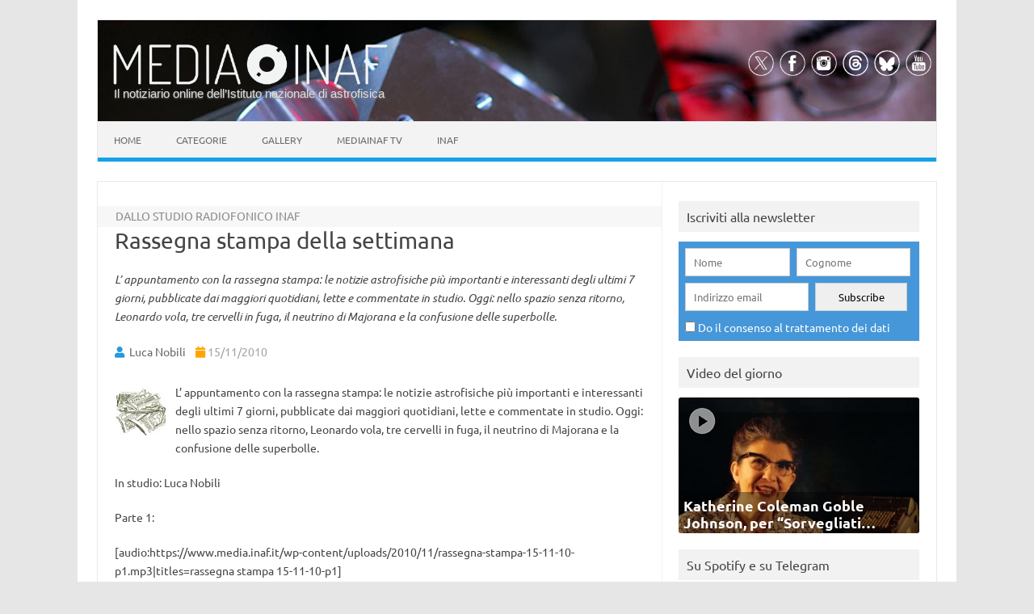

--- FILE ---
content_type: text/html; charset=UTF-8
request_url: https://www.media.inaf.it/2010/11/15/rassegna-stampa-15-11-10/
body_size: 57283
content:
<!DOCTYPE html>
<html lang="it-IT">
<!--<![endif]-->
<head>
<meta charset="UTF-8">
<meta name="viewport" content="width=device-width, user-scalable=yes, initial-scale=1.0">
<meta name="facebook-domain-verification" content="jl5h6w8h0hdcj19g7zwl9smcjebisq" />
<meta name="google-site-verification" content="R5oC4XjKQXIWbe1hjB350p9B7YlVOeVE0b4ZevTzbjU" />
<meta name="thumbnail" content="" />
<link rel="profile" href="http://gmpg.org/xfn/11">
<!-- Start favicon defs by Mala -->
<link rel="apple-touch-icon" sizes="57x57" href="/favicons/apple-icon-57x57.png">
<link rel="apple-touch-icon" sizes="60x60" href="/favicons/apple-icon-60x60.png">
<link rel="apple-touch-icon" sizes="72x72" href="/favicons/apple-icon-72x72.png">
<link rel="apple-touch-icon" sizes="76x76" href="/favicons/apple-icon-76x76.png">
<link rel="apple-touch-icon" sizes="114x114" href="/favicons/apple-icon-114x114.png">
<link rel="apple-touch-icon" sizes="120x120" href="/favicons/apple-icon-120x120.png">
<link rel="apple-touch-icon" sizes="144x144" href="/favicons/apple-icon-144x144.png">
<link rel="apple-touch-icon" sizes="152x152" href="/favicons/apple-icon-152x152.png">
<link rel="apple-touch-icon" sizes="180x180" href="/favicons/apple-icon-180x180.png">
<link rel="icon" type="image/png" sizes="192x192"  href="/favicons/android-icon-192x192.png">
<link rel="icon" type="image/png" sizes="32x32" href="/favicons/favicon-32x32.png">
<link rel="icon" type="image/png" sizes="96x96" href="/favicons/favicon-96x96.png">
<link rel="icon" type="image/png" sizes="16x16" href="/favicons/favicon-16x16.png">
<link rel="manifest" href="/favicons/manifest.json">
<meta name="msapplication-TileColor" content="#ffffff">
<meta name="msapplication-TileImage" content="/favicons/ms-icon-144x144.png">
<meta name="theme-color" content="#ffffff">
<!-- End favicon -->
<meta property="og:site_name" content="MEDIA INAF" />
<meta property="fb:admins" content="1445982579" />
<meta name="twitter:site" content="@mediainaf" />
<meta name="author" content="Luca Nobili" />
<meta name="description" content="L’ appuntamento con la rassegna stampa: le notizie astrofisiche più importanti e interessanti degli ultimi 7 giorni, pubblicate dai maggiori quotidiani, lette e commentate in studio. Oggi: nello spazio senza ritorno, Leonardo vola, tre cervelli in fuga, il neutrino di Majorana e la confusione delle superbolle." />
<meta property="og:title" content="Rassegna stampa della settimana" />
<meta property="og:url" content="https://www.media.inaf.it/2010/11/15/rassegna-stampa-15-11-10/" />
<meta property="og:type" content="article" />
<meta property="og:description" content="L’ appuntamento con la rassegna stampa: le notizie astrofisiche più importanti e interessanti degli ultimi 7 giorni, pubblicate dai maggiori quotidiani, lette e commentate in studio. Oggi: nello spazio senza ritorno, Leonardo vola, tre c" />
<meta name="twitter:title" content="Rassegna stampa della settimana" />
<meta name="twitter:description" content="L’ appuntamento con la rassegna stampa: le notizie astrofisiche più importanti e interessanti degli ultimi 7 giorni, pubblicate dai maggiori quotidiani, lette e commentate in studio. Oggi: nello spazio senza ritorno, Leonardo vola, tre c" />
<meta property="og:author" content="Luca Nobili" />
<link rel="preload" href="https://www.media.inaf.it/wp-content/themes/malaspinaf/fonts/fontawesome-free-5.14.0-web/css/all.min.css" as='style' onload="this.onload=null;this.rel='stylesheet'" />
<link rel='preload' id='themonic-fonts-css' href='https://www.media.inaf.it/wp-content/themes/malaspinaf/fonts/ubuntu-v20-latin_latin-ext/all.css' as='style' onload="this.onload=null;this.rel='stylesheet'"  />
<title>Rassegna stampa della settimana &#8211; MEDIA INAF</title>
<meta name='robots' content='max-image-preview:large' />
<link rel="alternate" type="application/rss+xml" title="MEDIA INAF &raquo; Feed" href="https://www.media.inaf.it/feed/" />
<link rel="alternate" title="oEmbed (JSON)" type="application/json+oembed" href="https://www.media.inaf.it/wp-json/oembed/1.0/embed?url=https%3A%2F%2Fwww.media.inaf.it%2F2010%2F11%2F15%2Frassegna-stampa-15-11-10%2F" />
<link rel="alternate" title="oEmbed (XML)" type="text/xml+oembed" href="https://www.media.inaf.it/wp-json/oembed/1.0/embed?url=https%3A%2F%2Fwww.media.inaf.it%2F2010%2F11%2F15%2Frassegna-stampa-15-11-10%2F&#038;format=xml" />
<style id='wp-img-auto-sizes-contain-inline-css' type='text/css'>
img:is([sizes=auto i],[sizes^="auto," i]){contain-intrinsic-size:3000px 1500px}
/*# sourceURL=wp-img-auto-sizes-contain-inline-css */
</style>
<link rel='stylesheet' id='pmb_common-css' href='https://www.media.inaf.it/wp-content/plugins/print-my-blog/assets/styles/pmb-common.css?ver=1757340526' type='text/css' media='all' />
<style id='wp-block-library-inline-css' type='text/css'>
:root{--wp-block-synced-color:#7a00df;--wp-block-synced-color--rgb:122,0,223;--wp-bound-block-color:var(--wp-block-synced-color);--wp-editor-canvas-background:#ddd;--wp-admin-theme-color:#007cba;--wp-admin-theme-color--rgb:0,124,186;--wp-admin-theme-color-darker-10:#006ba1;--wp-admin-theme-color-darker-10--rgb:0,107,160.5;--wp-admin-theme-color-darker-20:#005a87;--wp-admin-theme-color-darker-20--rgb:0,90,135;--wp-admin-border-width-focus:2px}@media (min-resolution:192dpi){:root{--wp-admin-border-width-focus:1.5px}}.wp-element-button{cursor:pointer}:root .has-very-light-gray-background-color{background-color:#eee}:root .has-very-dark-gray-background-color{background-color:#313131}:root .has-very-light-gray-color{color:#eee}:root .has-very-dark-gray-color{color:#313131}:root .has-vivid-green-cyan-to-vivid-cyan-blue-gradient-background{background:linear-gradient(135deg,#00d084,#0693e3)}:root .has-purple-crush-gradient-background{background:linear-gradient(135deg,#34e2e4,#4721fb 50%,#ab1dfe)}:root .has-hazy-dawn-gradient-background{background:linear-gradient(135deg,#faaca8,#dad0ec)}:root .has-subdued-olive-gradient-background{background:linear-gradient(135deg,#fafae1,#67a671)}:root .has-atomic-cream-gradient-background{background:linear-gradient(135deg,#fdd79a,#004a59)}:root .has-nightshade-gradient-background{background:linear-gradient(135deg,#330968,#31cdcf)}:root .has-midnight-gradient-background{background:linear-gradient(135deg,#020381,#2874fc)}:root{--wp--preset--font-size--normal:16px;--wp--preset--font-size--huge:42px}.has-regular-font-size{font-size:1em}.has-larger-font-size{font-size:2.625em}.has-normal-font-size{font-size:var(--wp--preset--font-size--normal)}.has-huge-font-size{font-size:var(--wp--preset--font-size--huge)}.has-text-align-center{text-align:center}.has-text-align-left{text-align:left}.has-text-align-right{text-align:right}.has-fit-text{white-space:nowrap!important}#end-resizable-editor-section{display:none}.aligncenter{clear:both}.items-justified-left{justify-content:flex-start}.items-justified-center{justify-content:center}.items-justified-right{justify-content:flex-end}.items-justified-space-between{justify-content:space-between}.screen-reader-text{border:0;clip-path:inset(50%);height:1px;margin:-1px;overflow:hidden;padding:0;position:absolute;width:1px;word-wrap:normal!important}.screen-reader-text:focus{background-color:#ddd;clip-path:none;color:#444;display:block;font-size:1em;height:auto;left:5px;line-height:normal;padding:15px 23px 14px;text-decoration:none;top:5px;width:auto;z-index:100000}html :where(.has-border-color){border-style:solid}html :where([style*=border-top-color]){border-top-style:solid}html :where([style*=border-right-color]){border-right-style:solid}html :where([style*=border-bottom-color]){border-bottom-style:solid}html :where([style*=border-left-color]){border-left-style:solid}html :where([style*=border-width]){border-style:solid}html :where([style*=border-top-width]){border-top-style:solid}html :where([style*=border-right-width]){border-right-style:solid}html :where([style*=border-bottom-width]){border-bottom-style:solid}html :where([style*=border-left-width]){border-left-style:solid}html :where(img[class*=wp-image-]){height:auto;max-width:100%}:where(figure){margin:0 0 1em}html :where(.is-position-sticky){--wp-admin--admin-bar--position-offset:var(--wp-admin--admin-bar--height,0px)}@media screen and (max-width:600px){html :where(.is-position-sticky){--wp-admin--admin-bar--position-offset:0px}}

/*# sourceURL=wp-block-library-inline-css */
</style><style id='global-styles-inline-css' type='text/css'>
:root{--wp--preset--aspect-ratio--square: 1;--wp--preset--aspect-ratio--4-3: 4/3;--wp--preset--aspect-ratio--3-4: 3/4;--wp--preset--aspect-ratio--3-2: 3/2;--wp--preset--aspect-ratio--2-3: 2/3;--wp--preset--aspect-ratio--16-9: 16/9;--wp--preset--aspect-ratio--9-16: 9/16;--wp--preset--color--black: #000000;--wp--preset--color--cyan-bluish-gray: #abb8c3;--wp--preset--color--white: #ffffff;--wp--preset--color--pale-pink: #f78da7;--wp--preset--color--vivid-red: #cf2e2e;--wp--preset--color--luminous-vivid-orange: #ff6900;--wp--preset--color--luminous-vivid-amber: #fcb900;--wp--preset--color--light-green-cyan: #7bdcb5;--wp--preset--color--vivid-green-cyan: #00d084;--wp--preset--color--pale-cyan-blue: #8ed1fc;--wp--preset--color--vivid-cyan-blue: #0693e3;--wp--preset--color--vivid-purple: #9b51e0;--wp--preset--gradient--vivid-cyan-blue-to-vivid-purple: linear-gradient(135deg,rgb(6,147,227) 0%,rgb(155,81,224) 100%);--wp--preset--gradient--light-green-cyan-to-vivid-green-cyan: linear-gradient(135deg,rgb(122,220,180) 0%,rgb(0,208,130) 100%);--wp--preset--gradient--luminous-vivid-amber-to-luminous-vivid-orange: linear-gradient(135deg,rgb(252,185,0) 0%,rgb(255,105,0) 100%);--wp--preset--gradient--luminous-vivid-orange-to-vivid-red: linear-gradient(135deg,rgb(255,105,0) 0%,rgb(207,46,46) 100%);--wp--preset--gradient--very-light-gray-to-cyan-bluish-gray: linear-gradient(135deg,rgb(238,238,238) 0%,rgb(169,184,195) 100%);--wp--preset--gradient--cool-to-warm-spectrum: linear-gradient(135deg,rgb(74,234,220) 0%,rgb(151,120,209) 20%,rgb(207,42,186) 40%,rgb(238,44,130) 60%,rgb(251,105,98) 80%,rgb(254,248,76) 100%);--wp--preset--gradient--blush-light-purple: linear-gradient(135deg,rgb(255,206,236) 0%,rgb(152,150,240) 100%);--wp--preset--gradient--blush-bordeaux: linear-gradient(135deg,rgb(254,205,165) 0%,rgb(254,45,45) 50%,rgb(107,0,62) 100%);--wp--preset--gradient--luminous-dusk: linear-gradient(135deg,rgb(255,203,112) 0%,rgb(199,81,192) 50%,rgb(65,88,208) 100%);--wp--preset--gradient--pale-ocean: linear-gradient(135deg,rgb(255,245,203) 0%,rgb(182,227,212) 50%,rgb(51,167,181) 100%);--wp--preset--gradient--electric-grass: linear-gradient(135deg,rgb(202,248,128) 0%,rgb(113,206,126) 100%);--wp--preset--gradient--midnight: linear-gradient(135deg,rgb(2,3,129) 0%,rgb(40,116,252) 100%);--wp--preset--font-size--small: 13px;--wp--preset--font-size--medium: 20px;--wp--preset--font-size--large: 36px;--wp--preset--font-size--x-large: 42px;--wp--preset--spacing--20: 0.44rem;--wp--preset--spacing--30: 0.67rem;--wp--preset--spacing--40: 1rem;--wp--preset--spacing--50: 1.5rem;--wp--preset--spacing--60: 2.25rem;--wp--preset--spacing--70: 3.38rem;--wp--preset--spacing--80: 5.06rem;--wp--preset--shadow--natural: 6px 6px 9px rgba(0, 0, 0, 0.2);--wp--preset--shadow--deep: 12px 12px 50px rgba(0, 0, 0, 0.4);--wp--preset--shadow--sharp: 6px 6px 0px rgba(0, 0, 0, 0.2);--wp--preset--shadow--outlined: 6px 6px 0px -3px rgb(255, 255, 255), 6px 6px rgb(0, 0, 0);--wp--preset--shadow--crisp: 6px 6px 0px rgb(0, 0, 0);}:where(body) { margin: 0; }.wp-site-blocks > .alignleft { float: left; margin-right: 2em; }.wp-site-blocks > .alignright { float: right; margin-left: 2em; }.wp-site-blocks > .aligncenter { justify-content: center; margin-left: auto; margin-right: auto; }:where(.is-layout-flex){gap: 0.5em;}:where(.is-layout-grid){gap: 0.5em;}.is-layout-flow > .alignleft{float: left;margin-inline-start: 0;margin-inline-end: 2em;}.is-layout-flow > .alignright{float: right;margin-inline-start: 2em;margin-inline-end: 0;}.is-layout-flow > .aligncenter{margin-left: auto !important;margin-right: auto !important;}.is-layout-constrained > .alignleft{float: left;margin-inline-start: 0;margin-inline-end: 2em;}.is-layout-constrained > .alignright{float: right;margin-inline-start: 2em;margin-inline-end: 0;}.is-layout-constrained > .aligncenter{margin-left: auto !important;margin-right: auto !important;}.is-layout-constrained > :where(:not(.alignleft):not(.alignright):not(.alignfull)){margin-left: auto !important;margin-right: auto !important;}body .is-layout-flex{display: flex;}.is-layout-flex{flex-wrap: wrap;align-items: center;}.is-layout-flex > :is(*, div){margin: 0;}body .is-layout-grid{display: grid;}.is-layout-grid > :is(*, div){margin: 0;}body{padding-top: 0px;padding-right: 0px;padding-bottom: 0px;padding-left: 0px;}a:where(:not(.wp-element-button)){text-decoration: underline;}:root :where(.wp-element-button, .wp-block-button__link){background-color: #32373c;border-width: 0;color: #fff;font-family: inherit;font-size: inherit;font-style: inherit;font-weight: inherit;letter-spacing: inherit;line-height: inherit;padding-top: calc(0.667em + 2px);padding-right: calc(1.333em + 2px);padding-bottom: calc(0.667em + 2px);padding-left: calc(1.333em + 2px);text-decoration: none;text-transform: inherit;}.has-black-color{color: var(--wp--preset--color--black) !important;}.has-cyan-bluish-gray-color{color: var(--wp--preset--color--cyan-bluish-gray) !important;}.has-white-color{color: var(--wp--preset--color--white) !important;}.has-pale-pink-color{color: var(--wp--preset--color--pale-pink) !important;}.has-vivid-red-color{color: var(--wp--preset--color--vivid-red) !important;}.has-luminous-vivid-orange-color{color: var(--wp--preset--color--luminous-vivid-orange) !important;}.has-luminous-vivid-amber-color{color: var(--wp--preset--color--luminous-vivid-amber) !important;}.has-light-green-cyan-color{color: var(--wp--preset--color--light-green-cyan) !important;}.has-vivid-green-cyan-color{color: var(--wp--preset--color--vivid-green-cyan) !important;}.has-pale-cyan-blue-color{color: var(--wp--preset--color--pale-cyan-blue) !important;}.has-vivid-cyan-blue-color{color: var(--wp--preset--color--vivid-cyan-blue) !important;}.has-vivid-purple-color{color: var(--wp--preset--color--vivid-purple) !important;}.has-black-background-color{background-color: var(--wp--preset--color--black) !important;}.has-cyan-bluish-gray-background-color{background-color: var(--wp--preset--color--cyan-bluish-gray) !important;}.has-white-background-color{background-color: var(--wp--preset--color--white) !important;}.has-pale-pink-background-color{background-color: var(--wp--preset--color--pale-pink) !important;}.has-vivid-red-background-color{background-color: var(--wp--preset--color--vivid-red) !important;}.has-luminous-vivid-orange-background-color{background-color: var(--wp--preset--color--luminous-vivid-orange) !important;}.has-luminous-vivid-amber-background-color{background-color: var(--wp--preset--color--luminous-vivid-amber) !important;}.has-light-green-cyan-background-color{background-color: var(--wp--preset--color--light-green-cyan) !important;}.has-vivid-green-cyan-background-color{background-color: var(--wp--preset--color--vivid-green-cyan) !important;}.has-pale-cyan-blue-background-color{background-color: var(--wp--preset--color--pale-cyan-blue) !important;}.has-vivid-cyan-blue-background-color{background-color: var(--wp--preset--color--vivid-cyan-blue) !important;}.has-vivid-purple-background-color{background-color: var(--wp--preset--color--vivid-purple) !important;}.has-black-border-color{border-color: var(--wp--preset--color--black) !important;}.has-cyan-bluish-gray-border-color{border-color: var(--wp--preset--color--cyan-bluish-gray) !important;}.has-white-border-color{border-color: var(--wp--preset--color--white) !important;}.has-pale-pink-border-color{border-color: var(--wp--preset--color--pale-pink) !important;}.has-vivid-red-border-color{border-color: var(--wp--preset--color--vivid-red) !important;}.has-luminous-vivid-orange-border-color{border-color: var(--wp--preset--color--luminous-vivid-orange) !important;}.has-luminous-vivid-amber-border-color{border-color: var(--wp--preset--color--luminous-vivid-amber) !important;}.has-light-green-cyan-border-color{border-color: var(--wp--preset--color--light-green-cyan) !important;}.has-vivid-green-cyan-border-color{border-color: var(--wp--preset--color--vivid-green-cyan) !important;}.has-pale-cyan-blue-border-color{border-color: var(--wp--preset--color--pale-cyan-blue) !important;}.has-vivid-cyan-blue-border-color{border-color: var(--wp--preset--color--vivid-cyan-blue) !important;}.has-vivid-purple-border-color{border-color: var(--wp--preset--color--vivid-purple) !important;}.has-vivid-cyan-blue-to-vivid-purple-gradient-background{background: var(--wp--preset--gradient--vivid-cyan-blue-to-vivid-purple) !important;}.has-light-green-cyan-to-vivid-green-cyan-gradient-background{background: var(--wp--preset--gradient--light-green-cyan-to-vivid-green-cyan) !important;}.has-luminous-vivid-amber-to-luminous-vivid-orange-gradient-background{background: var(--wp--preset--gradient--luminous-vivid-amber-to-luminous-vivid-orange) !important;}.has-luminous-vivid-orange-to-vivid-red-gradient-background{background: var(--wp--preset--gradient--luminous-vivid-orange-to-vivid-red) !important;}.has-very-light-gray-to-cyan-bluish-gray-gradient-background{background: var(--wp--preset--gradient--very-light-gray-to-cyan-bluish-gray) !important;}.has-cool-to-warm-spectrum-gradient-background{background: var(--wp--preset--gradient--cool-to-warm-spectrum) !important;}.has-blush-light-purple-gradient-background{background: var(--wp--preset--gradient--blush-light-purple) !important;}.has-blush-bordeaux-gradient-background{background: var(--wp--preset--gradient--blush-bordeaux) !important;}.has-luminous-dusk-gradient-background{background: var(--wp--preset--gradient--luminous-dusk) !important;}.has-pale-ocean-gradient-background{background: var(--wp--preset--gradient--pale-ocean) !important;}.has-electric-grass-gradient-background{background: var(--wp--preset--gradient--electric-grass) !important;}.has-midnight-gradient-background{background: var(--wp--preset--gradient--midnight) !important;}.has-small-font-size{font-size: var(--wp--preset--font-size--small) !important;}.has-medium-font-size{font-size: var(--wp--preset--font-size--medium) !important;}.has-large-font-size{font-size: var(--wp--preset--font-size--large) !important;}.has-x-large-font-size{font-size: var(--wp--preset--font-size--x-large) !important;}
/*# sourceURL=global-styles-inline-css */
</style>

<link rel='stylesheet' id='contact-form-7-css' href='https://www.media.inaf.it/wp-content/plugins/contact-form-7/includes/css/styles.css?ver=6.1.4' type='text/css' media='all' />
<link rel='stylesheet' id='cookie-notice-front-css' href='https://www.media.inaf.it/wp-content/plugins/cookie-notice/css/front.min.css?ver=2.5.11' type='text/css' media='all' />
<link rel='stylesheet' id='gn-frontend-gnfollow-style-css' href='https://www.media.inaf.it/wp-content/plugins/gn-publisher/assets/css/gn-frontend-gnfollow.min.css?ver=1.5.26' type='text/css' media='all' />
<link rel='stylesheet' id='themonic-style-css' href='https://www.media.inaf.it/wp-content/themes/malaspinaf/style.min.css?ver=1767025219' type='text/css' media='all' />
<link rel='stylesheet' id='custom-style-css' href='https://www.media.inaf.it/wp-content/themes/malaspinaf/custom.css?ver=6.9' type='text/css' media='all' />
<link rel='stylesheet' id='newsletter-css' href='https://www.media.inaf.it/wp-content/plugins/newsletter/style.css?ver=8.9.2' type='text/css' media='all' />
<link rel='stylesheet' id='slb_core-css' href='https://www.media.inaf.it/wp-content/plugins/simple-lightbox/client/css/app.css?ver=2.9.4' type='text/css' media='all' />
<script type="text/javascript" id="cookie-notice-front-js-before">
/* <![CDATA[ */
var cnArgs = {"ajaxUrl":"https:\/\/www.media.inaf.it\/wp-admin\/admin-ajax.php","nonce":"132d47c80b","hideEffect":"fade","position":"bottom","onScroll":true,"onScrollOffset":144,"onClick":true,"cookieName":"cookie_notice_accepted","cookieTime":15811200,"cookieTimeRejected":3600,"globalCookie":false,"redirection":true,"cache":false,"revokeCookies":false,"revokeCookiesOpt":"automatic"};

//# sourceURL=cookie-notice-front-js-before
/* ]]> */
</script>
<script type="text/javascript" src="https://www.media.inaf.it/wp-content/plugins/cookie-notice/js/front.min.js?ver=2.5.11" id="cookie-notice-front-js"></script>
<script type="text/javascript" src="https://www.media.inaf.it/wp-includes/js/jquery/jquery.min.js?ver=3.7.1" id="jquery-core-js"></script>
<script type="text/javascript" src="https://www.media.inaf.it/wp-includes/js/jquery/jquery-migrate.min.js?ver=3.4.1" id="jquery-migrate-js"></script>
<script type="text/javascript" src="https://www.media.inaf.it/wp-content/themes/malaspinaf/js/mediainaf.js" id="mediainaf-js"></script>
<link rel="https://api.w.org/" href="https://www.media.inaf.it/wp-json/" /><link rel="alternate" title="JSON" type="application/json" href="https://www.media.inaf.it/wp-json/wp/v2/posts/8619" /><link rel="EditURI" type="application/rsd+xml" title="RSD" href="https://www.media.inaf.it/xmlrpc.php?rsd" />
<meta name="generator" content="WordPress 6.9" />
<link rel="canonical" href="https://www.media.inaf.it/2010/11/15/rassegna-stampa-15-11-10/" />
<link rel='shortlink' href='https://www.media.inaf.it/?p=8619' />
<noscript><style id="rocket-lazyload-nojs-css">.rll-youtube-player, [data-lazy-src]{display:none !important;}</style></noscript> 

<script type="application/ld+json" class="gnpub-schema-markup-output">
{"@context":"https:\/\/schema.org\/","@type":"NewsArticle","@id":"https:\/\/www.media.inaf.it\/2010\/11\/15\/rassegna-stampa-15-11-10\/#newsarticle","url":"https:\/\/www.media.inaf.it\/2010\/11\/15\/rassegna-stampa-15-11-10\/","headline":"Rassegna stampa della settimana","mainEntityOfPage":"https:\/\/www.media.inaf.it\/2010\/11\/15\/rassegna-stampa-15-11-10\/","datePublished":"2010-11-15T14:15:31+01:00","dateModified":"2010-11-15T14:16:36+01:00","description":"L\u2019 appuntamento con la rassegna stampa: le notizie astrofisiche pi\u00f9 importanti e interessanti degli ultimi 7 giorni, pubblicate dai maggiori quotidiani, lette e commentate in studio. Oggi: nello spazio senza ritorno, Leonardo vola, tre cervelli in fuga, il neutrino di Majorana e la confusione delle superbolle.","articleSection":"News","articleBody":"L\u2019 appuntamento con la rassegna stampa: le notizie astrofisiche pi\u00f9 importanti e interessanti degli ultimi 7 giorni, pubblicate dai maggiori quotidiani, lette e commentate in studio. Oggi: nello spazio senza ritorno, Leonardo vola, tre cervelli in fuga, il neutrino di Majorana e la confusione delle superbolle.\r\n\r\nIn studio: Luca Nobili\r\n\r\nParte 1:\r\n\r\n[audio:https:\/\/www.media.inaf.it\/wp-content\/uploads\/2010\/11\/rassegna-stampa-15-11-10-p1.mp3|titles=rassegna stampa 15-11-10-p1]\r\n\r\nParte 2:\r\n\r\n[audio:https:\/\/www.media.inaf.it\/wp-content\/uploads\/2010\/11\/rassegna-stampa-15-11-10-p2.mp3|titles=rassegna stampa 15-11-10-p2]","keywords":"Leonardo, Majorana, Via Lattea, ","name":"Rassegna stampa della settimana","thumbnailUrl":"","wordCount":56,"timeRequired":"PT14S","mainEntity":{"@type":"WebPage","@id":"https:\/\/www.media.inaf.it\/2010\/11\/15\/rassegna-stampa-15-11-10\/"},"author":{"@type":"Person","name":"Luca Nobili","url":"https:\/\/www.media.inaf.it\/author\/luca\/","sameAs":[],"image":{"@type":"ImageObject","url":"https:\/\/secure.gravatar.com\/avatar\/60676dfa9b93074a16f0a1998be586b7d2975e87727dc2bcd05620e8b684ad03?s=96&d=mm&r=g","height":96,"width":96}},"editor":{"@type":"Person","name":"Luca Nobili","url":"https:\/\/www.media.inaf.it\/author\/luca\/","sameAs":[],"image":{"@type":"ImageObject","url":"https:\/\/secure.gravatar.com\/avatar\/60676dfa9b93074a16f0a1998be586b7d2975e87727dc2bcd05620e8b684ad03?s=96&d=mm&r=g","height":96,"width":96}}}
</script>
</head>
<body class="wp-singular post-template-default single single-post postid-8619 single-format-standard wp-theme-malaspinaf cookies-not-set">
<div id="page" class="site">
	<header id="masthead" class="site-header" role="banner" style="background-image: url('https://www.media.inaf.it/wp-content/themes/malaspinaf/img/header/others/header-others-01.jpg'); background-size: cover"> 
					
		<div class="themonic-logo">
        <a href="https://www.media.inaf.it/" title="MEDIA INAF" rel="home"><img src="data:image/svg+xml,%3Csvg%20xmlns='http://www.w3.org/2000/svg'%20viewBox='0%200%200%2055'%3E%3C/svg%3E" height="55" alt="MEDIA INAF" data-lazy-src="https://www.media.inaf.it/wp-content/uploads/2023/09/logo-dosis-557-89.png"><noscript><img src="https://www.media.inaf.it/wp-content/uploads/2023/09/logo-dosis-557-89.png" height="55" alt="MEDIA INAF"></noscript></a>
		<br .../> 
				<a class="site-description" href="https://www.media.inaf.it/">Il notiziario online dell’Istituto nazionale di astrofisica</a>
				</div>
		
		<div class="socialmedia">
							<a href="https://x.com/mediainaf" target="_blank"><img src="data:image/svg+xml,%3Csvg%20xmlns='http://www.w3.org/2000/svg'%20viewBox='0%200%200%200'%3E%3C/svg%3E" alt="Follow us on X" title="Follow us on X" data-lazy-src="https://www.media.inaf.it/wp-content/themes/malaspinaf/img/x.png"/><noscript><img src="https://www.media.inaf.it/wp-content/themes/malaspinaf/img/x.png" alt="Follow us on X" title="Follow us on X"/></noscript></a> 
											<a href="https://facebook.com/media.inaf" target="_blank"><img src="data:image/svg+xml,%3Csvg%20xmlns='http://www.w3.org/2000/svg'%20viewBox='0%200%200%200'%3E%3C/svg%3E" alt="Follow us on Facebook" title="Follow us on Facebook" data-lazy-src="https://www.media.inaf.it/wp-content/themes/malaspinaf/img/facebook.png"/><noscript><img src="https://www.media.inaf.it/wp-content/themes/malaspinaf/img/facebook.png" alt="Follow us on Facebook" title="Follow us on Facebook"/></noscript></a>
											<a href="https://instagram.com/mediainaf" rel="author" target="_blank"><img src="data:image/svg+xml,%3Csvg%20xmlns='http://www.w3.org/2000/svg'%20viewBox='0%200%200%200'%3E%3C/svg%3E" alt="Follow us on Instagram" title="Follow us on Instagram" data-lazy-src="https://www.media.inaf.it/wp-content/themes/malaspinaf/img/instagram.png"/><noscript><img src="https://www.media.inaf.it/wp-content/themes/malaspinaf/img/instagram.png" alt="Follow us on Instagram" title="Follow us on Instagram"/></noscript></a>
											<a href="https://www.threads.net/@mediainaf" rel="author" target="_blank"><img src="data:image/svg+xml,%3Csvg%20xmlns='http://www.w3.org/2000/svg'%20viewBox='0%200%200%200'%3E%3C/svg%3E" alt="Follow us on Threads" title="Follow us on Threads" data-lazy-src="https://www.media.inaf.it/wp-content/themes/malaspinaf/img/threads.png"/><noscript><img src="https://www.media.inaf.it/wp-content/themes/malaspinaf/img/threads.png" alt="Follow us on Threads" title="Follow us on Threads"/></noscript></a>
											<a href="https://bsky.app/profile/media.inaf.it" rel="author" target="_blank"><img src="data:image/svg+xml,%3Csvg%20xmlns='http://www.w3.org/2000/svg'%20viewBox='0%200%200%200'%3E%3C/svg%3E" alt="Follow us on Bluesky" title="Follow us on Bluesky" data-lazy-src="https://www.media.inaf.it/wp-content/themes/malaspinaf/img/bluesky.png"/><noscript><img src="https://www.media.inaf.it/wp-content/themes/malaspinaf/img/bluesky.png" alt="Follow us on Bluesky" title="Follow us on Bluesky"/></noscript></a>
									<a class="rss" href="https://www.youtube.com/user/inaftv?view_as=subscriber&#038;sub_confirmation=1" target="_blank"><img src="data:image/svg+xml,%3Csvg%20xmlns='http://www.w3.org/2000/svg'%20viewBox='0%200%200%200'%3E%3C/svg%3E" alt="Follow us on YouTube" title="Follow us on YouTube" data-lazy-src="https://www.media.inaf.it/wp-content/themes/malaspinaf/img/youtube.png"/><noscript><img src="https://www.media.inaf.it/wp-content/themes/malaspinaf/img/youtube.png" alt="Follow us on YouTube" title="Follow us on YouTube"/></noscript></a>			
					</div>
		

		
		<nav id="site-navigation" class="themonic-nav" role="navigation">
			<a class="assistive-text" href="#main" title="Vai al contenuto">Vai al contenuto</a>
			<ul id="menu-top" class="nav-menu"><li id="menu-item-44039" class="menu-home menu-item menu-item-type-custom menu-item-object-custom menu-item-44039"><a href="/">Home</a></li>
<li id="menu-item-1679873" class="menu-item menu-item-type-custom menu-item-object-custom menu-item-has-children menu-item-1679873"><a href="#">Categorie</a>
<ul class="sub-menu">
	<li id="menu-item-269034" class="menu-astro menu-item menu-item-type-taxonomy menu-item-object-category menu-item-269034"><a href="https://www.media.inaf.it/category/astro/">Astronomia</a></li>
	<li id="menu-item-44041" class="menu-tech menu-item menu-item-type-taxonomy menu-item-object-category menu-item-44041"><a href="https://www.media.inaf.it/category/tech/">Tech</a></li>
	<li id="menu-item-267314" class="menu-fisica menu-item menu-item-type-taxonomy menu-item-object-category menu-item-267314"><a href="https://www.media.inaf.it/category/fisica/">Fisica</a></li>
	<li id="menu-item-267313" class="menu-spazio menu-item menu-item-type-taxonomy menu-item-object-category menu-item-267313"><a href="https://www.media.inaf.it/category/spazio/">Spazio</a></li>
	<li id="menu-item-1694614" class="menu-item menu-item-type-taxonomy menu-item-object-category menu-item-1694614"><a href="https://www.media.inaf.it/category/bio/">Biologia</a></li>
	<li id="menu-item-1694615" class="menu-item menu-item-type-taxonomy menu-item-object-category menu-item-1694615"><a href="https://www.media.inaf.it/category/geologia/">Geologia</a></li>
	<li id="menu-item-1752893" class="menu-item menu-item-type-taxonomy menu-item-object-category menu-item-1752893"><a href="https://www.media.inaf.it/category/coding/">Informatica</a></li>
	<li id="menu-item-1679883" class="menu-item menu-item-type-taxonomy menu-item-object-category menu-item-1679883"><a href="https://www.media.inaf.it/category/eduinaf/">Per le scuole</a></li>
	<li id="menu-item-44043" class="menu-eventi menu-item menu-item-type-taxonomy menu-item-object-category menu-item-44043"><a href="https://www.media.inaf.it/category/eventi/">Eventi</a></li>
	<li id="menu-item-44040" class="menu-news menu-item menu-item-type-taxonomy menu-item-object-category current-post-ancestor current-menu-parent current-post-parent menu-item-44040"><a href="https://www.media.inaf.it/category/news/">Archivio</a></li>
</ul>
</li>
<li id="menu-item-44057" class="menu-gallery menu-item menu-item-type-custom menu-item-object-custom menu-item-44057"><a target="_blank" href="http://gallery.media.inaf.it/main.php">Gallery</a></li>
<li id="menu-item-44044" class="menu-inaftv menu-item menu-item-type-custom menu-item-object-custom menu-item-44044"><a target="_blank" href="https://www.youtube.com/user/inaftv?sub_confirmation=1">MediaInaf Tv</a></li>
<li id="menu-item-1679874" class="menu-item menu-item-type-custom menu-item-object-custom menu-item-has-children menu-item-1679874"><a href="#">Inaf</a>
<ul class="sub-menu">
	<li id="menu-item-1679875" class="menu-item menu-item-type-post_type menu-item-object-page menu-item-1679875"><a href="https://www.media.inaf.it/elenco-delle-sedi-inaf/">Sedi Inaf</a></li>
	<li id="menu-item-1679877" class="menu-item menu-item-type-custom menu-item-object-custom menu-item-1679877"><a href="https://www.media.inaf.it/inaftv/">Astrochannel</a></li>
	<li id="menu-item-1679880" class="menu-item menu-item-type-post_type menu-item-object-page menu-item-1679880"><a href="https://www.media.inaf.it/inaftv/agenda/">Agenda</a></li>
	<li id="menu-item-1679881" class="menu-item menu-item-type-post_type menu-item-object-page menu-item-1679881"><a href="https://www.media.inaf.it/inaftv/news/">Lavoro</a></li>
	<li id="menu-item-1679882" class="menu-item menu-item-type-post_type menu-item-object-page menu-item-1679882"><a href="https://www.media.inaf.it/inaftv/seminari/">Seminari</a></li>
	<li id="menu-item-1754347" class="menu-item menu-item-type-custom menu-item-object-custom menu-item-1754347"><a href="https://universi.inaf.it/">Universi</a></li>
	<li id="menu-item-1679884" class="menu-item menu-item-type-custom menu-item-object-custom menu-item-1679884"><a href="https://edu.inaf.it">Edu Inaf</a></li>
	<li id="menu-item-1680704" class="menu-item menu-item-type-custom menu-item-object-custom menu-item-1680704"><a target="_blank" href="http://www.beniculturali.inaf.it/">Beni culturali</a></li>
	<li id="menu-item-1696174" class="menu-item menu-item-type-custom menu-item-object-custom menu-item-1696174"><a href="https://play.inaf.it/">Play, didattica innovativa</a></li>
	<li id="menu-item-1679886" class="menu-item menu-item-type-custom menu-item-object-custom menu-item-1679886"><a href="http://www.inaf.it/">Sito istituzionale</a></li>
</ul>
</li>
</ul>		</nav><!-- #site-navigation -->
		<div class="clear"></div>
	</header><!-- #masthead -->

	<div id="main" class="wrapper">	<div id="primary" class="site-content">
		<div id="content" role="main">

			
				
	<article id="post-8619" class="post-8619 post type-post status-publish format-standard hentry category-news tag-leonardo tag-majorana tag-via-lattea">
				<header class="entry-header">

			<div class="above-title-meta">
			<div class="subshr">
			DALLO STUDIO RADIOFONICO INAF			</div>
			</div><!-- above title meta end -->
						
						<h1 class="entry-title">Rassegna stampa della settimana</h1>
						
			<div class="entry-summary">
				<p>L’ appuntamento con la rassegna stampa: le notizie astrofisiche più importanti e interessanti degli ultimi 7 giorni, pubblicate dai maggiori quotidiani, lette e commentate in studio. Oggi: nello spazio senza ritorno, Leonardo vola, tre cervelli in fuga, il neutrino di Majorana e la confusione delle superbolle.</p> 
			</div><!-- .entry-summary -->				
			
				
			<div class="below-title-meta">
				<div class="adt">
					<span class="vcard author">
						<span class="fa fa-user" aria-hidden="true" style="color:#2499de"></span>&nbsp; 
						<a href="https://www.media.inaf.it/author/luca/" title="Articoli scritti da Luca Nobili" rel="author">Luca Nobili</a>					</span>&nbsp;&nbsp; 
					<span class="fa fa-calendar" aria-hidden="true" style="color:orange"></span>
						
						<span class="date updated">15/11/2010</span>
						 
				</div>

				<!--
								<div class="adt-social-tw-fb" style="background-color:darkgray;color:white;text-align:center;padding:2px 48px">
					Social buttons need cookies
        		</div>       
				 	
				-->
				
			</div> <!-- below title meta end   -->
						
		</header><!-- .entry-header -->
		<div style="clear:both"></div>
		
							<div class="entry-content">
						<p><img decoding="async" class="alignleft size-full wp-image-3643" src="data:image/svg+xml,%3Csvg%20xmlns='http://www.w3.org/2000/svg'%20viewBox='0%200%2063%2063'%3E%3C/svg%3E" alt="" width="63" height="63" data-lazy-src="https://www.media.inaf.it/wp-content/uploads/2010/05/rassegna-stampa.jpg" /><noscript><img decoding="async" class="alignleft size-full wp-image-3643" src="https://www.media.inaf.it/wp-content/uploads/2010/05/rassegna-stampa.jpg" alt="" width="63" height="63" /></noscript></p>
<p>L’ appuntamento con la rassegna stampa: le notizie astrofisiche più importanti e interessanti degli ultimi 7 giorni, pubblicate dai maggiori quotidiani, lette e commentate in studio. Oggi: nello spazio senza ritorno, Leonardo vola, tre cervelli in fuga, il neutrino di Majorana e la confusione delle superbolle.</p>
<p>In studio: Luca Nobili</p>
<p>Parte 1:</p>
[audio:https://www.media.inaf.it/wp-content/uploads/2010/11/rassegna-stampa-15-11-10-p1.mp3|titles=rassegna stampa 15-11-10-p1]
<p>Parte 2:</p>
[audio:https://www.media.inaf.it/wp-content/uploads/2010/11/rassegna-stampa-15-11-10-p2.mp3|titles=rassegna stampa 15-11-10-p2]
											</div><!-- .entry-content -->
		
		<br /><div id="copyright-notes">Licenza per il riutilizzo del testo: <a href="https://creativecommons.org/licenses/by-nc-sa/4.0/deed.it" title="CC BY-NC-SA 4.0"><i class="fab fa-creative-commons"></i> <i class="fab fa-creative-commons-by"></i> <i class="fab fa-creative-commons-nc"></i> <i class="fab fa-creative-commons-sa"></i> </a></div>

		<div class="social-container"></div>	
		<footer class="entry-meta">

			<div class='meta-info'>
<span class="fa fa-folder" aria-hidden="true" style="color:orange"></span>&nbsp;<a href="https://www.media.inaf.it/category/news/" rel="category tag">News</a>&nbsp;&nbsp;
<span class="fa fa-tags" aria-hidden="true" style="color:green"></span>&nbsp;<a href="https://www.media.inaf.it/tag/leonardo/" rel="tag">Leonardo</a>, <a href="https://www.media.inaf.it/tag/majorana/" rel="tag">Majorana</a>, <a href="https://www.media.inaf.it/tag/via-lattea/" rel="tag">Via Lattea</a>&nbsp;&nbsp;
<span class="fa fa-pencil" aria-hidden="true" style="color:blue"></span>&nbsp;Articolo pubblicato il <b>15/11/2010</b> alle <b>14:15</b>. I commenti sono aperti a tutti <a href="https://www.facebook.com/media.inaf" target="_blank">sulla pagina Facebook</a> del sito. Per segnalare alla redazione refusi, imprecisioni ed errori è invece disponibile un <a href="https://www.media.inaf.it/segnalazione-errori/">modulo dedicato</a>.&nbsp;&nbsp;<span class="fa fa-link" aria-hidden="true" style="color:blue"></span>&nbsp;Doi: <a title="Attenzione: i DOI diventano attivi il mese successivo a quello di pubblicazione" href="https://dx.doi.org/10.20371/INAF/2724-2641/8619">10.20371/INAF/2724-2641/8619</a>
</div>
           				
		</footer><!-- .entry-meta -->
	</article><!-- #post -->
				<nav class="nav-single">
					<div class="assistive-text">Navigazione articolo</div>
					<span class="nav-previous"><a href="https://www.media.inaf.it/2010/11/14/vst-montato-lo-specchio-primario/" rel="prev"><span class="meta-nav">&larr;</span> VST: montato lo specchio primario</a></span>
					<span class="nav-next"><a href="https://www.media.inaf.it/2010/11/15/30-anni-da-buco-nero/" rel="next">30 anni da Buco Nero <span class="meta-nav">&rarr;</span></a></span>
				</nav><!-- .nav-single -->

				

			
		</div><!-- #content -->
	</div><!-- #primary -->

	<div id="secondary" class="widget-area" role="complementary">		<aside id="newsletterwidgetmediainaf-3" class="widget widget_newsletterwidgetmediainaf"><p class="widget-title">Iscriviti alla newsletter</p><div class="tnpinaf tnpinaf-widget-minimal"><form action="https://www.media.inaf.it/?na=s" method="post"><input type="hidden" name="nr" value="widget-minimal"/><input class="tnpinaf-firstname" type="text" required name="nn" value="" placeholder="Nome"><input class="tnpinaf-lastname" type="text" required name="ns" value="" placeholder="Cognome"><br /><input class="tnpinaf-email" type="email" required name="ne" value="" placeholder="Indirizzo email"><input class="tnpinaf-submit" type="submit" value="Subscribe"><br /><div class="tnpinaf-check"><input type="checkbox" required name="ny">&nbsp;Do il consenso al trattamento dei dati</div></form></div></aside><aside id="wp_media_widget-12" class="widget widget_wp_media_widget"><p class="widget-title">Video del giorno</p><div data-bg="https://www.media.inaf.it/wp-content/uploads/2026/01/mala_teatro-316x220.jpg" id="asvdg_9746" class="astrochannel-vdg-item rocket-lazyload" style="" ><div class="astrochannel-vdg-title"><a href="https://www.youtube.com/watch?v=pR3UPp8LMns"><p>Katherine Coleman Goble Johnson, per “Sorvegliati spaziali a teatro”</p></a></div><div class="astrochannel-btn-play"><a href="https://www.youtube.com/watch?v=pR3UPp8LMns" title="Katherine Coleman Goble Johnson, per “Sorvegliati spaziali a teatro”"><img id="btn-play-9746" alt="play" src="data:image/svg+xml,%3Csvg%20xmlns='http://www.w3.org/2000/svg'%20viewBox='0%200%200%200'%3E%3C/svg%3E" data-lazy-src="https://www.media.inaf.it/wp-content/plugins/astrochannel/images/media-play.png" /><noscript><img id="btn-play-9746" alt="play" src="https://www.media.inaf.it/wp-content/plugins/astrochannel/images/media-play.png" /></noscript></a></div><div id="share-M9746" class="share-counter-media-entry"></div>
</div>

</aside><aside id="custom_html-3" class="widget_text widget widget_custom_html"><p class="widget-title">Su Spotify e su Telegram</p><div class="textwidget custom-html-widget"><a href="https://open.spotify.com/show/1kBFKB82dRPZWyE0wFYvGQ" target="_blank" title="Houston su Spotify"><img src="data:image/svg+xml,%3Csvg%20xmlns='http://www.w3.org/2000/svg'%20viewBox='0%200%200%200'%3E%3C/svg%3E" alt="Houston su Spotify" data-lazy-src="https://www.media.inaf.it/wp-content/uploads/2024/06/banner-houston-spotify.jpg" /><noscript><img src="https://www.media.inaf.it/wp-content/uploads/2024/06/banner-houston-spotify.jpg" alt="Houston su Spotify" /></noscript></a><br />
<a href="https://t.me/NotturnoINAF" target="_blank" title="Notturno Inaf su Telegram"><img src="data:image/svg+xml,%3Csvg%20xmlns='http://www.w3.org/2000/svg'%20viewBox='0%200%200%200'%3E%3C/svg%3E" alt="Notturno Inaf su Telegram" data-lazy-src="https://www.media.inaf.it/wp-content/uploads/2024/06/banner-notturno-inaf.jpg" /><noscript><img src="https://www.media.inaf.it/wp-content/uploads/2024/06/banner-notturno-inaf.jpg" alt="Notturno Inaf su Telegram" /></noscript></a></div></aside><aside id="wp_media_widget-13" class="widget widget_wp_media_widget"><p class="widget-title">Approfondimento</p><div data-bg="https://www.media.inaf.it/wp-content/uploads/2026/01/mala_O559LifGxpU-HD-316x220.jpg" id="asmedia_9742" class="astrochannel-media-item rocket-lazyload" style="" ><div class="astrochannel-media-title"><a href="https://www.youtube.com/watch?v=O559LifGxpU"><p>Live di “Il lato oscuro del Sole”, ospite Alessandro Bemporad</p></a></div><div class="astrochannel-btn-play"><a href="https://www.youtube.com/watch?v=O559LifGxpU" title="Live di “Il lato oscuro del Sole”, ospite Alessandro Bemporad"><img id="btn-play-9742" alt="play" src="data:image/svg+xml,%3Csvg%20xmlns='http://www.w3.org/2000/svg'%20viewBox='0%200%200%200'%3E%3C/svg%3E" data-lazy-src="https://www.media.inaf.it/wp-content/plugins/astrochannel/images/media-play.png" /><noscript><img id="btn-play-9742" alt="play" src="https://www.media.inaf.it/wp-content/plugins/astrochannel/images/media-play.png" /></noscript></a></div><div id="share-M9742" class="share-counter-media-entry"></div>
</div>

</aside><aside id="wp_media_widget-10" class="widget widget_wp_media_widget"><p class="widget-title">Su MediaInaf Tv</p><div data-bg="https://www.media.inaf.it/wp-content/uploads/2026/01/mala_preview-316x220.jpg" id="asmedia_9748" class="astrochannel-media-item rocket-lazyload" style="" ><div class="astrochannel-media-title"><a href="https://play.telenorba.it/series/262/mattino-norba-2024-2025/episode/cf5149c60720e050c6802cfa09cfa8f3fbc215c8/mattino-norba-19-gennaio-2026-5a-parte"><p>Federica Loiacono a TeleNorba su un’immagine di Esa Webb</p></a></div><div class="astrochannel-btn-play"><a href="https://play.telenorba.it/series/262/mattino-norba-2024-2025/episode/cf5149c60720e050c6802cfa09cfa8f3fbc215c8/mattino-norba-19-gennaio-2026-5a-parte" title="Federica Loiacono a TeleNorba su un’immagine di Esa Webb"><img id="btn-play-9748" alt="play" src="data:image/svg+xml,%3Csvg%20xmlns='http://www.w3.org/2000/svg'%20viewBox='0%200%200%200'%3E%3C/svg%3E" data-lazy-src="https://www.media.inaf.it/wp-content/plugins/astrochannel/images/media-play.png" /><noscript><img id="btn-play-9748" alt="play" src="https://www.media.inaf.it/wp-content/plugins/astrochannel/images/media-play.png" /></noscript></a></div><div id="share-M9748" class="share-counter-media-entry"></div></div>

<div data-bg="https://www.media.inaf.it/wp-content/uploads/2026/01/mala_Screenshot-2026-01-19-alle-10.22.47-316x220.jpg" id="asmedia_9747" class="astrochannel-media-item rocket-lazyload" style="" ><div class="astrochannel-media-title"><a href="https://www.rainews.it/rubriche/specialetg1/video/2026/01/Speciale-Tg1---Sognando-Marte---Puntata-del-18012026-f8ec8f62-f49d-4be7-be60-299092f01be7.html"><p>Speciale Tg1 - Sognando Marte - Puntata del 18/01/2026</p></a></div><div class="astrochannel-btn-play"><a href="https://www.rainews.it/rubriche/specialetg1/video/2026/01/Speciale-Tg1---Sognando-Marte---Puntata-del-18012026-f8ec8f62-f49d-4be7-be60-299092f01be7.html" title="Speciale Tg1 - Sognando Marte - Puntata del 18/01/2026"><img id="btn-play-9747" alt="play" src="data:image/svg+xml,%3Csvg%20xmlns='http://www.w3.org/2000/svg'%20viewBox='0%200%200%200'%3E%3C/svg%3E" data-lazy-src="https://www.media.inaf.it/wp-content/plugins/astrochannel/images/media-play.png" /><noscript><img id="btn-play-9747" alt="play" src="https://www.media.inaf.it/wp-content/plugins/astrochannel/images/media-play.png" /></noscript></a></div><div id="share-M9747" class="share-counter-media-entry"></div></div>

<div data-bg="https://www.media.inaf.it/wp-content/uploads/2026/01/mala_anteprima_galluzzi-316x220.jpg" id="asmedia_9744" class="astrochannel-media-item rocket-lazyload" style="" ><div class="astrochannel-media-title"><a href="https://www.youtube.com/watch?v=FNeFJSOu7Kk"><p>Incontri - Valentina Galluzzi (serie a cura di Davide Coero Borga)</p></a></div><div class="astrochannel-btn-play"><a href="https://www.youtube.com/watch?v=FNeFJSOu7Kk" title="Incontri - Valentina Galluzzi (serie a cura di Davide Coero Borga)"><img id="btn-play-9744" alt="play" src="data:image/svg+xml,%3Csvg%20xmlns='http://www.w3.org/2000/svg'%20viewBox='0%200%200%200'%3E%3C/svg%3E" data-lazy-src="https://www.media.inaf.it/wp-content/plugins/astrochannel/images/media-play.png" /><noscript><img id="btn-play-9744" alt="play" src="https://www.media.inaf.it/wp-content/plugins/astrochannel/images/media-play.png" /></noscript></a></div><div id="share-M9744" class="share-counter-media-entry"></div></div>

<div data-bg="https://www.media.inaf.it/wp-content/uploads/2026/01/mala_Emanuele-Greco-316x220.jpeg" id="asmedia_9738" class="astrochannel-media-item rocket-lazyload" style="" ><div class="astrochannel-media-title"><a href="https://www.youtube.com/watch?v=zvVd7Oq1EGE"><p>Rewind 2025: Emanuele Greco su Calvera</p></a></div><div class="astrochannel-btn-play"><a href="https://www.youtube.com/watch?v=zvVd7Oq1EGE" title="Rewind 2025: Emanuele Greco su Calvera"><img id="btn-play-9738" alt="play" src="data:image/svg+xml,%3Csvg%20xmlns='http://www.w3.org/2000/svg'%20viewBox='0%200%200%200'%3E%3C/svg%3E" data-lazy-src="https://www.media.inaf.it/wp-content/plugins/astrochannel/images/media-play.png" /><noscript><img id="btn-play-9738" alt="play" src="https://www.media.inaf.it/wp-content/plugins/astrochannel/images/media-play.png" /></noscript></a></div><div id="share-M9738" class="share-counter-media-entry"></div></div>

<div data-bg="https://www.media.inaf.it/wp-content/uploads/2026/01/mala_Screenshot-2026-01-13-alle-10.50.35-316x220.jpg" id="asmedia_9729" class="astrochannel-media-item rocket-lazyload" style="" ><div class="astrochannel-media-title"><a href="https://www.youtube.com/watch?v=PMLuvXA8ywg"><p>Rewind 2025: Federica Loiacono e Bird, il grande “little red dot”</p></a></div><div class="astrochannel-btn-play"><a href="https://www.youtube.com/watch?v=PMLuvXA8ywg" title="Rewind 2025: Federica Loiacono e Bird, il grande “little red dot”"><img id="btn-play-9729" alt="play" src="data:image/svg+xml,%3Csvg%20xmlns='http://www.w3.org/2000/svg'%20viewBox='0%200%200%200'%3E%3C/svg%3E" data-lazy-src="https://www.media.inaf.it/wp-content/plugins/astrochannel/images/media-play.png" /><noscript><img id="btn-play-9729" alt="play" src="https://www.media.inaf.it/wp-content/plugins/astrochannel/images/media-play.png" /></noscript></a></div><div id="share-M9729" class="share-counter-media-entry"></div></div>

</aside>	</div><!-- #secondary -->	</div><!-- #main .wrapper -->
	<footer id="colophon" role="contentinfo">
		<div class="site-info">
		<div class="footercopy"><p><b>MEDIA INAF</b></p>
<p>Direttore responsabile: Marco Malaspina</p>
<p>Registrazione n. 8150 dell’11.12.2010 presso il Tribunale di Bologna</p>
<p>ISSN <a href="https://portal.issn.org/resource/ISSN/2724-2641">2724-2641</a></p> 

</div>
		<div class="footercredit"><p><b>REDAZIONE E SITO WEB</b></p>
<p>Theme in progress - Powered by<a href="https://wordpress.org/" target="_blank">Wordpress</a></p>
<p><a href="https://www.media.inaf.it/redazione/">Contattare la redazione</a></p>
<p><a href="https://www.media.inaf.it/wp-admin">Area 51</a></p> 

</div>
		<div class="clear"></div>
		</div><!-- .site-info -->
		</footer><!-- #colophon -->
		<div class="site-wordpress">
		</div><!-- .site-info -->
				<div class="clear"></div>
</div><!-- #page -->

<script type="speculationrules">
{"prefetch":[{"source":"document","where":{"and":[{"href_matches":"/*"},{"not":{"href_matches":["/wp-*.php","/wp-admin/*","/wp-content/uploads/*","/wp-content/*","/wp-content/plugins/*","/wp-content/themes/malaspinaf/*","/*\\?(.+)"]}},{"not":{"selector_matches":"a[rel~=\"nofollow\"]"}},{"not":{"selector_matches":".no-prefetch, .no-prefetch a"}}]},"eagerness":"conservative"}]}
</script>
<script type="text/javascript" src="https://www.media.inaf.it/wp-includes/js/dist/hooks.min.js?ver=dd5603f07f9220ed27f1" id="wp-hooks-js"></script>
<script type="text/javascript" src="https://www.media.inaf.it/wp-includes/js/dist/i18n.min.js?ver=c26c3dc7bed366793375" id="wp-i18n-js"></script>
<script type="text/javascript" id="wp-i18n-js-after">
/* <![CDATA[ */
wp.i18n.setLocaleData( { 'text direction\u0004ltr': [ 'ltr' ] } );
//# sourceURL=wp-i18n-js-after
/* ]]> */
</script>
<script type="text/javascript" src="https://www.media.inaf.it/wp-content/plugins/contact-form-7/includes/swv/js/index.js?ver=6.1.4" id="swv-js"></script>
<script type="text/javascript" id="contact-form-7-js-translations">
/* <![CDATA[ */
( function( domain, translations ) {
	var localeData = translations.locale_data[ domain ] || translations.locale_data.messages;
	localeData[""].domain = domain;
	wp.i18n.setLocaleData( localeData, domain );
} )( "contact-form-7", {"translation-revision-date":"2026-01-14 20:31:08+0000","generator":"GlotPress\/4.0.3","domain":"messages","locale_data":{"messages":{"":{"domain":"messages","plural-forms":"nplurals=2; plural=n != 1;","lang":"it"},"This contact form is placed in the wrong place.":["Questo modulo di contatto \u00e8 posizionato nel posto sbagliato."],"Error:":["Errore:"]}},"comment":{"reference":"includes\/js\/index.js"}} );
//# sourceURL=contact-form-7-js-translations
/* ]]> */
</script>
<script type="text/javascript" id="contact-form-7-js-before">
/* <![CDATA[ */
var wpcf7 = {
    "api": {
        "root": "https:\/\/www.media.inaf.it\/wp-json\/",
        "namespace": "contact-form-7\/v1"
    }
};
//# sourceURL=contact-form-7-js-before
/* ]]> */
</script>
<script type="text/javascript" src="https://www.media.inaf.it/wp-content/plugins/contact-form-7/includes/js/index.js?ver=6.1.4" id="contact-form-7-js"></script>
<script type="text/javascript" src="https://www.media.inaf.it/wp-content/themes/malaspinaf/js/selectnav.js?ver=1.0" id="themonic-mobile-navigation-js"></script>
<script type="text/javascript" id="newsletter-js-extra">
/* <![CDATA[ */
var newsletter_data = {"action_url":"https://www.media.inaf.it/wp-admin/admin-ajax.php"};
//# sourceURL=newsletter-js-extra
/* ]]> */
</script>
<script type="text/javascript" src="https://www.media.inaf.it/wp-content/plugins/newsletter/main.js?ver=8.9.2" id="newsletter-js"></script>
<script type="text/javascript" id="slb_context">/* <![CDATA[ */if ( !!window.jQuery ) {(function($){$(document).ready(function(){if ( !!window.SLB ) { {$.extend(SLB, {"context":["public","user_guest"]});} }})})(jQuery);}/* ]]> */</script>

		<!-- Cookie Notice plugin v2.5.11 by Hu-manity.co https://hu-manity.co/ -->
		<div id="cookie-notice" role="dialog" class="cookie-notice-hidden cookie-revoke-hidden cn-position-bottom" aria-label="Cookie Notice" style="background-color: rgba(30,115,190,1);"><div class="cookie-notice-container" style="color: #fff"><span id="cn-notice-text" class="cn-text-container">Questo sito o gli strumenti terzi da questo utilizzati si avvalgono di cookie tecnici necessari al funzionamento e di cookie utili alle finalità illustrate nella cookie policy. Chiudendo questo banner, scorrendo questa pagina, cliccando su un link o proseguendo la navigazione in altra maniera, acconsenti all’uso dei cookie. Rifiutando l’uso di cookie di terze parti alcune funzionalità del sito (es. le mappe interattive o i widget social) non saranno disponibili.</span><span id="cn-notice-buttons" class="cn-buttons-container"><button id="cn-accept-cookie" data-cookie-set="accept" class="cn-set-cookie cn-button" aria-label="Ho capito, acconsento" style="background-color: #00a99d">Ho capito, acconsento</button><button id="cn-refuse-cookie" data-cookie-set="refuse" class="cn-set-cookie cn-button" aria-label="Rifiuto" style="background-color: #00a99d">Rifiuto</button><button data-link-url="https://www.media.inaf.it/privacy-policy/" data-link-target="_self" id="cn-more-info" class="cn-more-info cn-button" aria-label="Leggi di più" style="background-color: #00a99d">Leggi di più</button></span><button type="button" id="cn-close-notice" data-cookie-set="accept" class="cn-close-icon" aria-label="Rifiuto"></button></div>
			
		</div>
		<!-- / Cookie Notice plugin --><script>window.lazyLoadOptions = [{
                elements_selector: "img[data-lazy-src],.rocket-lazyload,iframe[data-lazy-src]",
                data_src: "lazy-src",
                data_srcset: "lazy-srcset",
                data_sizes: "lazy-sizes",
                class_loading: "lazyloading",
                class_loaded: "lazyloaded",
                threshold: 300,
                callback_loaded: function(element) {
                    if ( element.tagName === "IFRAME" && element.dataset.rocketLazyload == "fitvidscompatible" ) {
                        if (element.classList.contains("lazyloaded") ) {
                            if (typeof window.jQuery != "undefined") {
                                if (jQuery.fn.fitVids) {
                                    jQuery(element).parent().fitVids();
                                }
                            }
                        }
                    }
                }},{
				elements_selector: ".rocket-lazyload",
				data_src: "lazy-src",
				data_srcset: "lazy-srcset",
				data_sizes: "lazy-sizes",
				class_loading: "lazyloading",
				class_loaded: "lazyloaded",
				threshold: 300,
			}];
        window.addEventListener('LazyLoad::Initialized', function (e) {
            var lazyLoadInstance = e.detail.instance;

            if (window.MutationObserver) {
                var observer = new MutationObserver(function(mutations) {
                    var image_count = 0;
                    var iframe_count = 0;
                    var rocketlazy_count = 0;

                    mutations.forEach(function(mutation) {
                        for (var i = 0; i < mutation.addedNodes.length; i++) {
                            if (typeof mutation.addedNodes[i].getElementsByTagName !== 'function') {
                                continue;
                            }

                            if (typeof mutation.addedNodes[i].getElementsByClassName !== 'function') {
                                continue;
                            }

                            images = mutation.addedNodes[i].getElementsByTagName('img');
                            is_image = mutation.addedNodes[i].tagName == "IMG";
                            iframes = mutation.addedNodes[i].getElementsByTagName('iframe');
                            is_iframe = mutation.addedNodes[i].tagName == "IFRAME";
                            rocket_lazy = mutation.addedNodes[i].getElementsByClassName('rocket-lazyload');

                            image_count += images.length;
			                iframe_count += iframes.length;
			                rocketlazy_count += rocket_lazy.length;

                            if(is_image){
                                image_count += 1;
                            }

                            if(is_iframe){
                                iframe_count += 1;
                            }
                        }
                    } );

                    if(image_count > 0 || iframe_count > 0 || rocketlazy_count > 0){
                        lazyLoadInstance.update();
                    }
                } );

                var b      = document.getElementsByTagName("body")[0];
                var config = { childList: true, subtree: true };

                observer.observe(b, config);
            }
        }, false);</script><script data-no-minify="1" async src="https://www.media.inaf.it/wp-content/plugins/rocket-lazy-load/assets/js/16.1/lazyload.min.js"></script></body>
</html>